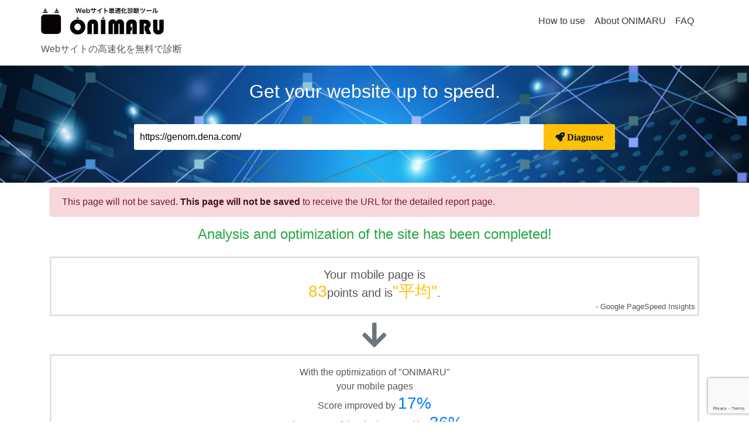

--- FILE ---
content_type: text/html; charset=UTF-8
request_url: https://www.o20.jp/result/b4fad63e44ba9d9e57e03874b48e3c422729df19/
body_size: 27091
content:
<!DOCTYPE html>
<html lang="ja">
<head>
<!-- Global site tag (gtag.js) - Google Analytics -->
<script async src="https://www.googletagmanager.com/gtag/js?id=G-3KSLBDGD9B"></script>
<script>
  window.dataLayer = window.dataLayer || [];
  function gtag(){dataLayer.push(arguments);}
  gtag('js', new Date());

  gtag('config', 'G-3KSLBDGD9B');
</script>
	<meta charset="UTF-8">
	<meta name="viewport" content="width=device-width, initial-scale=1" />
	<link rel="profile" href="https://gmpg.org/xfn/11" />
	<link rel="stylesheet" href="https://www.o20.jp/wp-content/themes/onimaru/dist/css/bootstrap.min.css">
	<script src="https://kit.fontawesome.com/d3f59fdeb8.js" crossorigin="anonymous"></script>
	<link rel="stylesheet" href="https://www.o20.jp/wp-content/themes/onimaru/style.css?1696986986">
	<link rel="stylesheet" href="https://www.o20.jp/wp-content/themes/onimaru/css/circle.css">
	<title>Diagnostic Result | Web高速化診断ツール「ONIMARU」</title>
<meta name='robots' content='max-image-preview:large' />
<link rel='dns-prefetch' href='//code.jquery.com' />
<link rel='dns-prefetch' href='//kit.fontawesome.com' />
<link rel='dns-prefetch' href='//cdnjs.cloudflare.com' />
<link rel='dns-prefetch' href='//www.google.com' />
<link rel='dns-prefetch' href='//cdn.jsdelivr.net' />
<link rel='dns-prefetch' href='//unpkg.com' />
<style id='classic-theme-styles-inline-css' type='text/css'>
/*! This file is auto-generated */
.wp-block-button__link{color:#fff;background-color:#32373c;border-radius:9999px;box-shadow:none;text-decoration:none;padding:calc(.667em + 2px) calc(1.333em + 2px);font-size:1.125em}.wp-block-file__button{background:#32373c;color:#fff;text-decoration:none}
</style>
<style id='global-styles-inline-css' type='text/css'>
body{--wp--preset--color--black: #000000;--wp--preset--color--cyan-bluish-gray: #abb8c3;--wp--preset--color--white: #ffffff;--wp--preset--color--pale-pink: #f78da7;--wp--preset--color--vivid-red: #cf2e2e;--wp--preset--color--luminous-vivid-orange: #ff6900;--wp--preset--color--luminous-vivid-amber: #fcb900;--wp--preset--color--light-green-cyan: #7bdcb5;--wp--preset--color--vivid-green-cyan: #00d084;--wp--preset--color--pale-cyan-blue: #8ed1fc;--wp--preset--color--vivid-cyan-blue: #0693e3;--wp--preset--color--vivid-purple: #9b51e0;--wp--preset--gradient--vivid-cyan-blue-to-vivid-purple: linear-gradient(135deg,rgba(6,147,227,1) 0%,rgb(155,81,224) 100%);--wp--preset--gradient--light-green-cyan-to-vivid-green-cyan: linear-gradient(135deg,rgb(122,220,180) 0%,rgb(0,208,130) 100%);--wp--preset--gradient--luminous-vivid-amber-to-luminous-vivid-orange: linear-gradient(135deg,rgba(252,185,0,1) 0%,rgba(255,105,0,1) 100%);--wp--preset--gradient--luminous-vivid-orange-to-vivid-red: linear-gradient(135deg,rgba(255,105,0,1) 0%,rgb(207,46,46) 100%);--wp--preset--gradient--very-light-gray-to-cyan-bluish-gray: linear-gradient(135deg,rgb(238,238,238) 0%,rgb(169,184,195) 100%);--wp--preset--gradient--cool-to-warm-spectrum: linear-gradient(135deg,rgb(74,234,220) 0%,rgb(151,120,209) 20%,rgb(207,42,186) 40%,rgb(238,44,130) 60%,rgb(251,105,98) 80%,rgb(254,248,76) 100%);--wp--preset--gradient--blush-light-purple: linear-gradient(135deg,rgb(255,206,236) 0%,rgb(152,150,240) 100%);--wp--preset--gradient--blush-bordeaux: linear-gradient(135deg,rgb(254,205,165) 0%,rgb(254,45,45) 50%,rgb(107,0,62) 100%);--wp--preset--gradient--luminous-dusk: linear-gradient(135deg,rgb(255,203,112) 0%,rgb(199,81,192) 50%,rgb(65,88,208) 100%);--wp--preset--gradient--pale-ocean: linear-gradient(135deg,rgb(255,245,203) 0%,rgb(182,227,212) 50%,rgb(51,167,181) 100%);--wp--preset--gradient--electric-grass: linear-gradient(135deg,rgb(202,248,128) 0%,rgb(113,206,126) 100%);--wp--preset--gradient--midnight: linear-gradient(135deg,rgb(2,3,129) 0%,rgb(40,116,252) 100%);--wp--preset--font-size--small: 13px;--wp--preset--font-size--medium: 20px;--wp--preset--font-size--large: 36px;--wp--preset--font-size--x-large: 42px;--wp--preset--spacing--20: 0.44rem;--wp--preset--spacing--30: 0.67rem;--wp--preset--spacing--40: 1rem;--wp--preset--spacing--50: 1.5rem;--wp--preset--spacing--60: 2.25rem;--wp--preset--spacing--70: 3.38rem;--wp--preset--spacing--80: 5.06rem;--wp--preset--shadow--natural: 6px 6px 9px rgba(0, 0, 0, 0.2);--wp--preset--shadow--deep: 12px 12px 50px rgba(0, 0, 0, 0.4);--wp--preset--shadow--sharp: 6px 6px 0px rgba(0, 0, 0, 0.2);--wp--preset--shadow--outlined: 6px 6px 0px -3px rgba(255, 255, 255, 1), 6px 6px rgba(0, 0, 0, 1);--wp--preset--shadow--crisp: 6px 6px 0px rgba(0, 0, 0, 1);}:where(.is-layout-flex){gap: 0.5em;}:where(.is-layout-grid){gap: 0.5em;}body .is-layout-flow > .alignleft{float: left;margin-inline-start: 0;margin-inline-end: 2em;}body .is-layout-flow > .alignright{float: right;margin-inline-start: 2em;margin-inline-end: 0;}body .is-layout-flow > .aligncenter{margin-left: auto !important;margin-right: auto !important;}body .is-layout-constrained > .alignleft{float: left;margin-inline-start: 0;margin-inline-end: 2em;}body .is-layout-constrained > .alignright{float: right;margin-inline-start: 2em;margin-inline-end: 0;}body .is-layout-constrained > .aligncenter{margin-left: auto !important;margin-right: auto !important;}body .is-layout-constrained > :where(:not(.alignleft):not(.alignright):not(.alignfull)){max-width: var(--wp--style--global--content-size);margin-left: auto !important;margin-right: auto !important;}body .is-layout-constrained > .alignwide{max-width: var(--wp--style--global--wide-size);}body .is-layout-flex{display: flex;}body .is-layout-flex{flex-wrap: wrap;align-items: center;}body .is-layout-flex > *{margin: 0;}body .is-layout-grid{display: grid;}body .is-layout-grid > *{margin: 0;}:where(.wp-block-columns.is-layout-flex){gap: 2em;}:where(.wp-block-columns.is-layout-grid){gap: 2em;}:where(.wp-block-post-template.is-layout-flex){gap: 1.25em;}:where(.wp-block-post-template.is-layout-grid){gap: 1.25em;}.has-black-color{color: var(--wp--preset--color--black) !important;}.has-cyan-bluish-gray-color{color: var(--wp--preset--color--cyan-bluish-gray) !important;}.has-white-color{color: var(--wp--preset--color--white) !important;}.has-pale-pink-color{color: var(--wp--preset--color--pale-pink) !important;}.has-vivid-red-color{color: var(--wp--preset--color--vivid-red) !important;}.has-luminous-vivid-orange-color{color: var(--wp--preset--color--luminous-vivid-orange) !important;}.has-luminous-vivid-amber-color{color: var(--wp--preset--color--luminous-vivid-amber) !important;}.has-light-green-cyan-color{color: var(--wp--preset--color--light-green-cyan) !important;}.has-vivid-green-cyan-color{color: var(--wp--preset--color--vivid-green-cyan) !important;}.has-pale-cyan-blue-color{color: var(--wp--preset--color--pale-cyan-blue) !important;}.has-vivid-cyan-blue-color{color: var(--wp--preset--color--vivid-cyan-blue) !important;}.has-vivid-purple-color{color: var(--wp--preset--color--vivid-purple) !important;}.has-black-background-color{background-color: var(--wp--preset--color--black) !important;}.has-cyan-bluish-gray-background-color{background-color: var(--wp--preset--color--cyan-bluish-gray) !important;}.has-white-background-color{background-color: var(--wp--preset--color--white) !important;}.has-pale-pink-background-color{background-color: var(--wp--preset--color--pale-pink) !important;}.has-vivid-red-background-color{background-color: var(--wp--preset--color--vivid-red) !important;}.has-luminous-vivid-orange-background-color{background-color: var(--wp--preset--color--luminous-vivid-orange) !important;}.has-luminous-vivid-amber-background-color{background-color: var(--wp--preset--color--luminous-vivid-amber) !important;}.has-light-green-cyan-background-color{background-color: var(--wp--preset--color--light-green-cyan) !important;}.has-vivid-green-cyan-background-color{background-color: var(--wp--preset--color--vivid-green-cyan) !important;}.has-pale-cyan-blue-background-color{background-color: var(--wp--preset--color--pale-cyan-blue) !important;}.has-vivid-cyan-blue-background-color{background-color: var(--wp--preset--color--vivid-cyan-blue) !important;}.has-vivid-purple-background-color{background-color: var(--wp--preset--color--vivid-purple) !important;}.has-black-border-color{border-color: var(--wp--preset--color--black) !important;}.has-cyan-bluish-gray-border-color{border-color: var(--wp--preset--color--cyan-bluish-gray) !important;}.has-white-border-color{border-color: var(--wp--preset--color--white) !important;}.has-pale-pink-border-color{border-color: var(--wp--preset--color--pale-pink) !important;}.has-vivid-red-border-color{border-color: var(--wp--preset--color--vivid-red) !important;}.has-luminous-vivid-orange-border-color{border-color: var(--wp--preset--color--luminous-vivid-orange) !important;}.has-luminous-vivid-amber-border-color{border-color: var(--wp--preset--color--luminous-vivid-amber) !important;}.has-light-green-cyan-border-color{border-color: var(--wp--preset--color--light-green-cyan) !important;}.has-vivid-green-cyan-border-color{border-color: var(--wp--preset--color--vivid-green-cyan) !important;}.has-pale-cyan-blue-border-color{border-color: var(--wp--preset--color--pale-cyan-blue) !important;}.has-vivid-cyan-blue-border-color{border-color: var(--wp--preset--color--vivid-cyan-blue) !important;}.has-vivid-purple-border-color{border-color: var(--wp--preset--color--vivid-purple) !important;}.has-vivid-cyan-blue-to-vivid-purple-gradient-background{background: var(--wp--preset--gradient--vivid-cyan-blue-to-vivid-purple) !important;}.has-light-green-cyan-to-vivid-green-cyan-gradient-background{background: var(--wp--preset--gradient--light-green-cyan-to-vivid-green-cyan) !important;}.has-luminous-vivid-amber-to-luminous-vivid-orange-gradient-background{background: var(--wp--preset--gradient--luminous-vivid-amber-to-luminous-vivid-orange) !important;}.has-luminous-vivid-orange-to-vivid-red-gradient-background{background: var(--wp--preset--gradient--luminous-vivid-orange-to-vivid-red) !important;}.has-very-light-gray-to-cyan-bluish-gray-gradient-background{background: var(--wp--preset--gradient--very-light-gray-to-cyan-bluish-gray) !important;}.has-cool-to-warm-spectrum-gradient-background{background: var(--wp--preset--gradient--cool-to-warm-spectrum) !important;}.has-blush-light-purple-gradient-background{background: var(--wp--preset--gradient--blush-light-purple) !important;}.has-blush-bordeaux-gradient-background{background: var(--wp--preset--gradient--blush-bordeaux) !important;}.has-luminous-dusk-gradient-background{background: var(--wp--preset--gradient--luminous-dusk) !important;}.has-pale-ocean-gradient-background{background: var(--wp--preset--gradient--pale-ocean) !important;}.has-electric-grass-gradient-background{background: var(--wp--preset--gradient--electric-grass) !important;}.has-midnight-gradient-background{background: var(--wp--preset--gradient--midnight) !important;}.has-small-font-size{font-size: var(--wp--preset--font-size--small) !important;}.has-medium-font-size{font-size: var(--wp--preset--font-size--medium) !important;}.has-large-font-size{font-size: var(--wp--preset--font-size--large) !important;}.has-x-large-font-size{font-size: var(--wp--preset--font-size--x-large) !important;}
.wp-block-navigation a:where(:not(.wp-element-button)){color: inherit;}
:where(.wp-block-post-template.is-layout-flex){gap: 1.25em;}:where(.wp-block-post-template.is-layout-grid){gap: 1.25em;}
:where(.wp-block-columns.is-layout-flex){gap: 2em;}:where(.wp-block-columns.is-layout-grid){gap: 2em;}
.wp-block-pullquote{font-size: 1.5em;line-height: 1.6;}
</style>
<link rel='stylesheet' id='bootstrap-css' href='https://www.o20.jp/wp-content/themes/onimaru/dist/css/bootstrap.min.css' type='text/css' media='all' />
<link rel='stylesheet' id='charts-css' href='https://unpkg.com/charts.css/dist/charts.min.css' type='text/css' media='all' />
<script type='text/javascript' src='https://www.o20.jp/wp-content/plugins/wpo365-login/apps/dist/pintra-redirect.js?ver=31.1' id='pintraredirectjs-js' async></script>

<meta name='robots' content='noindex,follow' />
<link rel="icon" href="https://www.o20.jp/wp-content/uploads/2025/09/cropped-favicon-32x32.png" sizes="32x32" />
<link rel="icon" href="https://www.o20.jp/wp-content/uploads/2025/09/cropped-favicon-192x192.png" sizes="192x192" />
<link rel="apple-touch-icon" href="https://www.o20.jp/wp-content/uploads/2025/09/cropped-favicon-180x180.png" />
<meta name="msapplication-TileImage" content="https://www.o20.jp/wp-content/uploads/2025/09/cropped-favicon-270x270.png" />
</head>
<body class="result-template-default single single-result postid-2358">
<header>
	<div class="wrapper">
		<nav class="navbar navbar-expand-lg navbar-light">
			<a class="navbar-brand" href="/">
				<img src="/images/onimal-logo.png" alt="onimaru" width="210">
			</a>
			<button class="navbar-toggler" type="button" data-toggle="collapse" data-target="#navbarNavAltMarkup"
				aria-controls="navbarNavAltMarkup" aria-expanded="false" aria-label="Toggle navigation">
				<span class="navbar-toggler-icon"></span>
			</button>
			<div class="collapse navbar-collapse justify-content-end p-3" id="navbarNavAltMarkup">
				<ul class="navbar-nav">
					<li class="nav-item">
						<a class="nav-link" href="/#how-to-use" rel="noopener" target="_blank">
							How to use						</a>
					</li>
					<li class="nav-item">
						<a class="nav-link" href="/how-onimaru-works/" rel="noopener" target="_blank">
							About ONIMARU						</a>
					</li>
					<li class="nav-item">
						<a class="nav-link" href="/faq/" rel="noopener" target="_blank">
							FAQ						</a>
					</li>
				</ul>
			</div>
		</nav>
					<p>
				Webサイトの高速化を無料で診断			</p>
			</div>
</header><section id="primary" class="content-area">
			<div class="search-header">
	<div class="wrapper">
		<p class="search-title">
			Get your website up to speed.		</p>
		<div class="search-area">
			<form id="init-form" action="/loading/" method="post" target="_blank">
				<div class="search-box form-group">
					<label>
																				<input type="text" name="url"
								value="https://genom.dena.com/" class="search-form"
								placeholder="Enter the URL of a web page"
								data-rule-required="true" data-rule-url="true"
								data-msg-required="Enter the URL of a web page"
								data-msg-url="Please enter the correct URL." target="_blank">
											</label>
					<input type="submit" value="&#xf135; Diagnose" class="search-btn" >
				</div>
				<input type="hidden" id="onnimaru-api-nonce" name="onnimaru-api-nonce" value="97f66cde44" /><input type="hidden" name="_wp_http_referer" value="/result/b4fad63e44ba9d9e57e03874b48e3c422729df19/" />			</form>
		</div><!--search-area-->
	</div>
</div><!--search-header-->
	<main id="main" class="container">
		<div id="wrapper">
			<div class="alert alert-danger mt-2" role="alert">
				This page will not be saved. <a href="#report-form" class="alert-link">This page will not be saved </a>to receive the URL for the detailed report page.			</div>

			<div class="text-center">
				<p class="h4 text-success">Analysis and optimization of the site has been completed!</p>
			</div>

						<!-- Summary -->
<section id="summary">
	<div class="border border-3 mt-4 p-1 mb-2 pt-3">
		<p class="text-center mb-0 h5">
			Your mobile page is<br><span class="fa-square text-warning h3">83</span>points and is<span class="fa-square text-warning h3">"平均"</span>.		</p>
		<p class="small text-right m-0">
			- Google PageSpeed Insights		</p>
	</div>

	<div class="text-center text-secondary"><i class="fas fa-arrow-down fa-3x"></i></div>
	<div class="border border-3 mt-2 p-1 mb-2 pt-3">
		<p class="text-center mb-0">
			With the optimization of "ONIMARU"<br>your mobile pages<br>Score improved by <span class="h3 text-primary">17&#37;</span><br>First Contentful Paint improved by <span class="h3 text-primary">36&#37;</span><br>and the amount of data transferred reduced by <span class="h3 text-primary">55&#37;</span>.		</p>
		<p class="small text-right m-0">
			- Google PageSpeed Insights		</p>
	</div>
</section><!-- / Summary -->

			<!-- Chat -->
			<div id="result-chat" class="direct-chat">
	<div class="direct-chat-body">
		<pre class="typing"></pre>
	</div>
</div>

			<!-- Score -->
			<div class="container">
				<div class="row before-after">
					<div class="col-md-6 p-1">
						<div class="border p-1">
							<div class="mt-n3"><span class="badge badge-danger">Before</span></div>
							<h3 class="text-center mb-3">Original site</h3>
							<div class="text-center">
								<div
									class="c100 center p83 warning small">
									<span>
										83									</span>
									<div class="slice">
										<div class="bar"></div>
										<div class="fill"></div>
									</div>
								</div>
								<img src="[data-uri]"
									class="img-fluid pt-3 pb-3">
							</div>
						</div>
					</div>
					<div class="col-md-6 p-1">
						<div class="border p-1">
							<div class="mt-n3"><span class="badge badge-primary">After</span></div>
							<h3 class="text-center mb-3">Optimized Site</h3>
							<div class="text-center">
								<div
									class="c100 center p97 success small">
									<span>
										97									</span>
									<div class="slice">
										<div class="bar"></div>
										<div class="fill"></div>
									</div>
								</div>
								<img src="[data-uri]" class="img-fluid pt-3 pb-3">
							</div>
						</div>
					</div>
				</div>
				<p class="small text-right">*Items that depend on the domain may not be displayed correctly.</p>
			</div><!-- /container -->

			<div id="report-form" class="mt-5 mb-5 bg-light border border-3 report-form  col-lg-8  offset-lg-2">
	<div class="p-3">
		<h3 class="text-center">
			Get reports to help you improve speed and revenue		</h3>
		<p>
			Improving the speed and user experience of your mobile site requires a variety of measures.<br>
Strategy AI David and ChatGPT's Rin will analyze and compare your site and the optimized site created by ONIMARU, along with the basics of improving display speed and user experience.
We can help you improve your site's speed and your bottom line.		</p>
		<p><img class="img-fluid" src="/wp-content/uploads/2021/11/report.png"></p>
		<form id="send-report-form" method="post">
			<input type="hidden" name="result-id" value="b4fad63e44ba9d9e57e03874b48e3c422729df19">
			<input type="hidden" id="onimaru_nonce" name="onimaru_nonce" value="c2a8343be6" /><input type="hidden" name="_wp_http_referer" value="/result/b4fad63e44ba9d9e57e03874b48e3c422729df19/" />			<div class="">
				<div class="form-group">
					<label for="username">Name<span class="badge badge-danger">Required</span></label>
					<input type="text" class="form-control" id="username" name="username" placeholder="Name"
						data-rule-validtext="true" data-rule-required="true" data-msg-required="Please enter your name.">
				</div>
				<div class="form-group">
					<label for="companyname">Company<span class="badge badge-danger">Required</span></label>
					<input type="text" class="form-control" id="companyname" name="companyname" placeholder="Company"
						data-rule-validtext="true" data-rule-required="true" data-msg-required="Please enter your company.">
				</div>
				<div class="form-group">
					<label for="useremail">Email<span class="badge badge-danger">Required</span></label>
					<input type="email" class="form-control" id="useremail" name="useremail"
						placeholder="name@example.com" data-rule-required="true" data-rule-email="true"
						data-msg-required="Please enter your email." data-msg-email="Enter a valid email address.">
				</div>
			</div>
			<p class="small">*Your information will be handled in accordance with our <a href="https://www.prime-strategy.co.jp/privacy/">Privacy Policy.</a><br>
				*Please check <a href="terms-of-service/">the Terms of Use</a>in advance (you may receive information about recruitment and events from Prime Strategy).<br>
				*This site uses the SSL. Information entered into the dedicated form is transmitted securely via SSL.</p>
			<div class="form-group row">
				<div class="col-sm-10">
					<div class="form-check">
						<input class="form-check-input" type="checkbox" id="agree" name="agree"
							data-rule-required="true" data-msg-required="プライバシーポリシー、利用規約同意にチェックしてください。">
						<label class="form-check-label" for="agree">
							I agree to the Privacy Policy and Terms of Use						</label>
					</div>
				</div>
			</div>
			<div class="text-center">
									<input type="hidden" class="hiddenRecaptcha" data-rule-required="true" name="hiddenRecaptcha"
						id="hiddenRecaptcha">
								<button type="submit" class="btn btn-primary col-6">Create detailed report</button>
			</div>
		</form>
	</div>
</div>			
	</main><!-- .container -->
</section><!-- .content-area -->
	<div id="page-top"><a href="#"></a></div>
	<footer class="footer">
		  <div class="wrapper footer-content">
			<ul class="footer-nav">
				<li><a href="https://www.prime-strategy.co.jp/about/company/" target="_blank">Company</a></li>
				<li><a href="https://www.prime-strategy.co.jp/contact-us/" target="_blank">Contact us</a></li>
				<li><a href="/terms-of-service/">Terms of service</a></li>
				</ul>
			<div class="copy">
				&copy;2026&nbsp;Web diagnostic tool&nbsp;ONIMARU&nbsp;by&nbsp;<a href="https://www.prime-strategy.co.jp/" target="_blank">Prime Strategy</a>&nbsp;Co.,Ltd.			</div>
		</div>   
	</footer>
	<script type='text/javascript' src='https://code.jquery.com/jquery-3.6.4.min.js' id='jquery-js'></script>
<script type='text/javascript' src='https://www.o20.jp/wp-content/themes/onimaru/dist/js/bootstrap.bundle.min.js?ver=6.3.1' id='bootstrap-js'></script>
<script type='text/javascript' src='https://kit.fontawesome.com/d3f59fdeb8.js' id='fontawesome-js'></script>
<script type='text/javascript' src='https://cdnjs.cloudflare.com/ajax/libs/jquery-validate/1.19.2/jquery.validate.min.js?ver=6.3.1' id='jquery-validate-js'></script>
<script type='text/javascript' src='https://www.o20.jp/wp-content/themes/onimaru/js/common.js?ver=6.3.1' id='onimmaru-common-js'></script>
<script type='text/javascript' id='google-recaptcha-js-extra'>
/* <![CDATA[ */
var onimaruRecaptcha = {"site_key":"6LcHqoIaAAAAAJFJgSMHUU9IsbWv-XH838TQDZjf"};
/* ]]> */
</script>
<script type='text/javascript' src='https://www.google.com/recaptcha/api.js?render=6LcHqoIaAAAAAJFJgSMHUU9IsbWv-XH838TQDZjf&#038;ver=6.3.1' id='google-recaptcha-js'></script>
<script type='text/javascript' src='https://www.o20.jp/wp-content/themes/onimaru/js/recaptcha.js?ver=6.3.1' id='onimaru-recaptcha-js'></script>
<script type='text/javascript' src='https://cdn.jsdelivr.net/gh/mntn-dev/t.js/t.min.js?ver=6.3.1' id='typing-js'></script>
<script type='text/javascript' src='https://www.o20.jp/wp-content/themes/onimaru/js/chat.js?ver=6.3.1' id='chat-js'></script>
<script type='text/javascript' id='result-js-extra'>
/* <![CDATA[ */
var onimaruData = {"post_id":"2358","page":"result"};
/* ]]> */
</script>
<script type='text/javascript' src='https://www.o20.jp/wp-content/themes/onimaru/js/result.js?ver=6.3.1' id='result-js'></script>
<script type="text/javascript">
jQuery(function() {
    var pagetop = $('#page-top');   
    pagetop.hide();
    $(window).scroll(function () {
        if ($(this).scrollTop() > 100) {  //100pxスクロールしたら表示
            pagetop.fadeIn();
        } else {
            pagetop.fadeOut();
        }
    });
    pagetop.click(function () {
        $('body,html').animate({
            scrollTop: 0
        }, 500); //0.5秒かけてトップへ移動
        return false;
    });
});
</script>
</body>
</html>


--- FILE ---
content_type: text/html; charset=utf-8
request_url: https://www.google.com/recaptcha/api2/anchor?ar=1&k=6LcHqoIaAAAAAJFJgSMHUU9IsbWv-XH838TQDZjf&co=aHR0cHM6Ly93d3cubzIwLmpwOjQ0Mw..&hl=en&v=9TiwnJFHeuIw_s0wSd3fiKfN&size=invisible&anchor-ms=20000&execute-ms=30000&cb=9eubydgoac5h
body_size: 48211
content:
<!DOCTYPE HTML><html dir="ltr" lang="en"><head><meta http-equiv="Content-Type" content="text/html; charset=UTF-8">
<meta http-equiv="X-UA-Compatible" content="IE=edge">
<title>reCAPTCHA</title>
<style type="text/css">
/* cyrillic-ext */
@font-face {
  font-family: 'Roboto';
  font-style: normal;
  font-weight: 400;
  font-stretch: 100%;
  src: url(//fonts.gstatic.com/s/roboto/v48/KFO7CnqEu92Fr1ME7kSn66aGLdTylUAMa3GUBHMdazTgWw.woff2) format('woff2');
  unicode-range: U+0460-052F, U+1C80-1C8A, U+20B4, U+2DE0-2DFF, U+A640-A69F, U+FE2E-FE2F;
}
/* cyrillic */
@font-face {
  font-family: 'Roboto';
  font-style: normal;
  font-weight: 400;
  font-stretch: 100%;
  src: url(//fonts.gstatic.com/s/roboto/v48/KFO7CnqEu92Fr1ME7kSn66aGLdTylUAMa3iUBHMdazTgWw.woff2) format('woff2');
  unicode-range: U+0301, U+0400-045F, U+0490-0491, U+04B0-04B1, U+2116;
}
/* greek-ext */
@font-face {
  font-family: 'Roboto';
  font-style: normal;
  font-weight: 400;
  font-stretch: 100%;
  src: url(//fonts.gstatic.com/s/roboto/v48/KFO7CnqEu92Fr1ME7kSn66aGLdTylUAMa3CUBHMdazTgWw.woff2) format('woff2');
  unicode-range: U+1F00-1FFF;
}
/* greek */
@font-face {
  font-family: 'Roboto';
  font-style: normal;
  font-weight: 400;
  font-stretch: 100%;
  src: url(//fonts.gstatic.com/s/roboto/v48/KFO7CnqEu92Fr1ME7kSn66aGLdTylUAMa3-UBHMdazTgWw.woff2) format('woff2');
  unicode-range: U+0370-0377, U+037A-037F, U+0384-038A, U+038C, U+038E-03A1, U+03A3-03FF;
}
/* math */
@font-face {
  font-family: 'Roboto';
  font-style: normal;
  font-weight: 400;
  font-stretch: 100%;
  src: url(//fonts.gstatic.com/s/roboto/v48/KFO7CnqEu92Fr1ME7kSn66aGLdTylUAMawCUBHMdazTgWw.woff2) format('woff2');
  unicode-range: U+0302-0303, U+0305, U+0307-0308, U+0310, U+0312, U+0315, U+031A, U+0326-0327, U+032C, U+032F-0330, U+0332-0333, U+0338, U+033A, U+0346, U+034D, U+0391-03A1, U+03A3-03A9, U+03B1-03C9, U+03D1, U+03D5-03D6, U+03F0-03F1, U+03F4-03F5, U+2016-2017, U+2034-2038, U+203C, U+2040, U+2043, U+2047, U+2050, U+2057, U+205F, U+2070-2071, U+2074-208E, U+2090-209C, U+20D0-20DC, U+20E1, U+20E5-20EF, U+2100-2112, U+2114-2115, U+2117-2121, U+2123-214F, U+2190, U+2192, U+2194-21AE, U+21B0-21E5, U+21F1-21F2, U+21F4-2211, U+2213-2214, U+2216-22FF, U+2308-230B, U+2310, U+2319, U+231C-2321, U+2336-237A, U+237C, U+2395, U+239B-23B7, U+23D0, U+23DC-23E1, U+2474-2475, U+25AF, U+25B3, U+25B7, U+25BD, U+25C1, U+25CA, U+25CC, U+25FB, U+266D-266F, U+27C0-27FF, U+2900-2AFF, U+2B0E-2B11, U+2B30-2B4C, U+2BFE, U+3030, U+FF5B, U+FF5D, U+1D400-1D7FF, U+1EE00-1EEFF;
}
/* symbols */
@font-face {
  font-family: 'Roboto';
  font-style: normal;
  font-weight: 400;
  font-stretch: 100%;
  src: url(//fonts.gstatic.com/s/roboto/v48/KFO7CnqEu92Fr1ME7kSn66aGLdTylUAMaxKUBHMdazTgWw.woff2) format('woff2');
  unicode-range: U+0001-000C, U+000E-001F, U+007F-009F, U+20DD-20E0, U+20E2-20E4, U+2150-218F, U+2190, U+2192, U+2194-2199, U+21AF, U+21E6-21F0, U+21F3, U+2218-2219, U+2299, U+22C4-22C6, U+2300-243F, U+2440-244A, U+2460-24FF, U+25A0-27BF, U+2800-28FF, U+2921-2922, U+2981, U+29BF, U+29EB, U+2B00-2BFF, U+4DC0-4DFF, U+FFF9-FFFB, U+10140-1018E, U+10190-1019C, U+101A0, U+101D0-101FD, U+102E0-102FB, U+10E60-10E7E, U+1D2C0-1D2D3, U+1D2E0-1D37F, U+1F000-1F0FF, U+1F100-1F1AD, U+1F1E6-1F1FF, U+1F30D-1F30F, U+1F315, U+1F31C, U+1F31E, U+1F320-1F32C, U+1F336, U+1F378, U+1F37D, U+1F382, U+1F393-1F39F, U+1F3A7-1F3A8, U+1F3AC-1F3AF, U+1F3C2, U+1F3C4-1F3C6, U+1F3CA-1F3CE, U+1F3D4-1F3E0, U+1F3ED, U+1F3F1-1F3F3, U+1F3F5-1F3F7, U+1F408, U+1F415, U+1F41F, U+1F426, U+1F43F, U+1F441-1F442, U+1F444, U+1F446-1F449, U+1F44C-1F44E, U+1F453, U+1F46A, U+1F47D, U+1F4A3, U+1F4B0, U+1F4B3, U+1F4B9, U+1F4BB, U+1F4BF, U+1F4C8-1F4CB, U+1F4D6, U+1F4DA, U+1F4DF, U+1F4E3-1F4E6, U+1F4EA-1F4ED, U+1F4F7, U+1F4F9-1F4FB, U+1F4FD-1F4FE, U+1F503, U+1F507-1F50B, U+1F50D, U+1F512-1F513, U+1F53E-1F54A, U+1F54F-1F5FA, U+1F610, U+1F650-1F67F, U+1F687, U+1F68D, U+1F691, U+1F694, U+1F698, U+1F6AD, U+1F6B2, U+1F6B9-1F6BA, U+1F6BC, U+1F6C6-1F6CF, U+1F6D3-1F6D7, U+1F6E0-1F6EA, U+1F6F0-1F6F3, U+1F6F7-1F6FC, U+1F700-1F7FF, U+1F800-1F80B, U+1F810-1F847, U+1F850-1F859, U+1F860-1F887, U+1F890-1F8AD, U+1F8B0-1F8BB, U+1F8C0-1F8C1, U+1F900-1F90B, U+1F93B, U+1F946, U+1F984, U+1F996, U+1F9E9, U+1FA00-1FA6F, U+1FA70-1FA7C, U+1FA80-1FA89, U+1FA8F-1FAC6, U+1FACE-1FADC, U+1FADF-1FAE9, U+1FAF0-1FAF8, U+1FB00-1FBFF;
}
/* vietnamese */
@font-face {
  font-family: 'Roboto';
  font-style: normal;
  font-weight: 400;
  font-stretch: 100%;
  src: url(//fonts.gstatic.com/s/roboto/v48/KFO7CnqEu92Fr1ME7kSn66aGLdTylUAMa3OUBHMdazTgWw.woff2) format('woff2');
  unicode-range: U+0102-0103, U+0110-0111, U+0128-0129, U+0168-0169, U+01A0-01A1, U+01AF-01B0, U+0300-0301, U+0303-0304, U+0308-0309, U+0323, U+0329, U+1EA0-1EF9, U+20AB;
}
/* latin-ext */
@font-face {
  font-family: 'Roboto';
  font-style: normal;
  font-weight: 400;
  font-stretch: 100%;
  src: url(//fonts.gstatic.com/s/roboto/v48/KFO7CnqEu92Fr1ME7kSn66aGLdTylUAMa3KUBHMdazTgWw.woff2) format('woff2');
  unicode-range: U+0100-02BA, U+02BD-02C5, U+02C7-02CC, U+02CE-02D7, U+02DD-02FF, U+0304, U+0308, U+0329, U+1D00-1DBF, U+1E00-1E9F, U+1EF2-1EFF, U+2020, U+20A0-20AB, U+20AD-20C0, U+2113, U+2C60-2C7F, U+A720-A7FF;
}
/* latin */
@font-face {
  font-family: 'Roboto';
  font-style: normal;
  font-weight: 400;
  font-stretch: 100%;
  src: url(//fonts.gstatic.com/s/roboto/v48/KFO7CnqEu92Fr1ME7kSn66aGLdTylUAMa3yUBHMdazQ.woff2) format('woff2');
  unicode-range: U+0000-00FF, U+0131, U+0152-0153, U+02BB-02BC, U+02C6, U+02DA, U+02DC, U+0304, U+0308, U+0329, U+2000-206F, U+20AC, U+2122, U+2191, U+2193, U+2212, U+2215, U+FEFF, U+FFFD;
}
/* cyrillic-ext */
@font-face {
  font-family: 'Roboto';
  font-style: normal;
  font-weight: 500;
  font-stretch: 100%;
  src: url(//fonts.gstatic.com/s/roboto/v48/KFO7CnqEu92Fr1ME7kSn66aGLdTylUAMa3GUBHMdazTgWw.woff2) format('woff2');
  unicode-range: U+0460-052F, U+1C80-1C8A, U+20B4, U+2DE0-2DFF, U+A640-A69F, U+FE2E-FE2F;
}
/* cyrillic */
@font-face {
  font-family: 'Roboto';
  font-style: normal;
  font-weight: 500;
  font-stretch: 100%;
  src: url(//fonts.gstatic.com/s/roboto/v48/KFO7CnqEu92Fr1ME7kSn66aGLdTylUAMa3iUBHMdazTgWw.woff2) format('woff2');
  unicode-range: U+0301, U+0400-045F, U+0490-0491, U+04B0-04B1, U+2116;
}
/* greek-ext */
@font-face {
  font-family: 'Roboto';
  font-style: normal;
  font-weight: 500;
  font-stretch: 100%;
  src: url(//fonts.gstatic.com/s/roboto/v48/KFO7CnqEu92Fr1ME7kSn66aGLdTylUAMa3CUBHMdazTgWw.woff2) format('woff2');
  unicode-range: U+1F00-1FFF;
}
/* greek */
@font-face {
  font-family: 'Roboto';
  font-style: normal;
  font-weight: 500;
  font-stretch: 100%;
  src: url(//fonts.gstatic.com/s/roboto/v48/KFO7CnqEu92Fr1ME7kSn66aGLdTylUAMa3-UBHMdazTgWw.woff2) format('woff2');
  unicode-range: U+0370-0377, U+037A-037F, U+0384-038A, U+038C, U+038E-03A1, U+03A3-03FF;
}
/* math */
@font-face {
  font-family: 'Roboto';
  font-style: normal;
  font-weight: 500;
  font-stretch: 100%;
  src: url(//fonts.gstatic.com/s/roboto/v48/KFO7CnqEu92Fr1ME7kSn66aGLdTylUAMawCUBHMdazTgWw.woff2) format('woff2');
  unicode-range: U+0302-0303, U+0305, U+0307-0308, U+0310, U+0312, U+0315, U+031A, U+0326-0327, U+032C, U+032F-0330, U+0332-0333, U+0338, U+033A, U+0346, U+034D, U+0391-03A1, U+03A3-03A9, U+03B1-03C9, U+03D1, U+03D5-03D6, U+03F0-03F1, U+03F4-03F5, U+2016-2017, U+2034-2038, U+203C, U+2040, U+2043, U+2047, U+2050, U+2057, U+205F, U+2070-2071, U+2074-208E, U+2090-209C, U+20D0-20DC, U+20E1, U+20E5-20EF, U+2100-2112, U+2114-2115, U+2117-2121, U+2123-214F, U+2190, U+2192, U+2194-21AE, U+21B0-21E5, U+21F1-21F2, U+21F4-2211, U+2213-2214, U+2216-22FF, U+2308-230B, U+2310, U+2319, U+231C-2321, U+2336-237A, U+237C, U+2395, U+239B-23B7, U+23D0, U+23DC-23E1, U+2474-2475, U+25AF, U+25B3, U+25B7, U+25BD, U+25C1, U+25CA, U+25CC, U+25FB, U+266D-266F, U+27C0-27FF, U+2900-2AFF, U+2B0E-2B11, U+2B30-2B4C, U+2BFE, U+3030, U+FF5B, U+FF5D, U+1D400-1D7FF, U+1EE00-1EEFF;
}
/* symbols */
@font-face {
  font-family: 'Roboto';
  font-style: normal;
  font-weight: 500;
  font-stretch: 100%;
  src: url(//fonts.gstatic.com/s/roboto/v48/KFO7CnqEu92Fr1ME7kSn66aGLdTylUAMaxKUBHMdazTgWw.woff2) format('woff2');
  unicode-range: U+0001-000C, U+000E-001F, U+007F-009F, U+20DD-20E0, U+20E2-20E4, U+2150-218F, U+2190, U+2192, U+2194-2199, U+21AF, U+21E6-21F0, U+21F3, U+2218-2219, U+2299, U+22C4-22C6, U+2300-243F, U+2440-244A, U+2460-24FF, U+25A0-27BF, U+2800-28FF, U+2921-2922, U+2981, U+29BF, U+29EB, U+2B00-2BFF, U+4DC0-4DFF, U+FFF9-FFFB, U+10140-1018E, U+10190-1019C, U+101A0, U+101D0-101FD, U+102E0-102FB, U+10E60-10E7E, U+1D2C0-1D2D3, U+1D2E0-1D37F, U+1F000-1F0FF, U+1F100-1F1AD, U+1F1E6-1F1FF, U+1F30D-1F30F, U+1F315, U+1F31C, U+1F31E, U+1F320-1F32C, U+1F336, U+1F378, U+1F37D, U+1F382, U+1F393-1F39F, U+1F3A7-1F3A8, U+1F3AC-1F3AF, U+1F3C2, U+1F3C4-1F3C6, U+1F3CA-1F3CE, U+1F3D4-1F3E0, U+1F3ED, U+1F3F1-1F3F3, U+1F3F5-1F3F7, U+1F408, U+1F415, U+1F41F, U+1F426, U+1F43F, U+1F441-1F442, U+1F444, U+1F446-1F449, U+1F44C-1F44E, U+1F453, U+1F46A, U+1F47D, U+1F4A3, U+1F4B0, U+1F4B3, U+1F4B9, U+1F4BB, U+1F4BF, U+1F4C8-1F4CB, U+1F4D6, U+1F4DA, U+1F4DF, U+1F4E3-1F4E6, U+1F4EA-1F4ED, U+1F4F7, U+1F4F9-1F4FB, U+1F4FD-1F4FE, U+1F503, U+1F507-1F50B, U+1F50D, U+1F512-1F513, U+1F53E-1F54A, U+1F54F-1F5FA, U+1F610, U+1F650-1F67F, U+1F687, U+1F68D, U+1F691, U+1F694, U+1F698, U+1F6AD, U+1F6B2, U+1F6B9-1F6BA, U+1F6BC, U+1F6C6-1F6CF, U+1F6D3-1F6D7, U+1F6E0-1F6EA, U+1F6F0-1F6F3, U+1F6F7-1F6FC, U+1F700-1F7FF, U+1F800-1F80B, U+1F810-1F847, U+1F850-1F859, U+1F860-1F887, U+1F890-1F8AD, U+1F8B0-1F8BB, U+1F8C0-1F8C1, U+1F900-1F90B, U+1F93B, U+1F946, U+1F984, U+1F996, U+1F9E9, U+1FA00-1FA6F, U+1FA70-1FA7C, U+1FA80-1FA89, U+1FA8F-1FAC6, U+1FACE-1FADC, U+1FADF-1FAE9, U+1FAF0-1FAF8, U+1FB00-1FBFF;
}
/* vietnamese */
@font-face {
  font-family: 'Roboto';
  font-style: normal;
  font-weight: 500;
  font-stretch: 100%;
  src: url(//fonts.gstatic.com/s/roboto/v48/KFO7CnqEu92Fr1ME7kSn66aGLdTylUAMa3OUBHMdazTgWw.woff2) format('woff2');
  unicode-range: U+0102-0103, U+0110-0111, U+0128-0129, U+0168-0169, U+01A0-01A1, U+01AF-01B0, U+0300-0301, U+0303-0304, U+0308-0309, U+0323, U+0329, U+1EA0-1EF9, U+20AB;
}
/* latin-ext */
@font-face {
  font-family: 'Roboto';
  font-style: normal;
  font-weight: 500;
  font-stretch: 100%;
  src: url(//fonts.gstatic.com/s/roboto/v48/KFO7CnqEu92Fr1ME7kSn66aGLdTylUAMa3KUBHMdazTgWw.woff2) format('woff2');
  unicode-range: U+0100-02BA, U+02BD-02C5, U+02C7-02CC, U+02CE-02D7, U+02DD-02FF, U+0304, U+0308, U+0329, U+1D00-1DBF, U+1E00-1E9F, U+1EF2-1EFF, U+2020, U+20A0-20AB, U+20AD-20C0, U+2113, U+2C60-2C7F, U+A720-A7FF;
}
/* latin */
@font-face {
  font-family: 'Roboto';
  font-style: normal;
  font-weight: 500;
  font-stretch: 100%;
  src: url(//fonts.gstatic.com/s/roboto/v48/KFO7CnqEu92Fr1ME7kSn66aGLdTylUAMa3yUBHMdazQ.woff2) format('woff2');
  unicode-range: U+0000-00FF, U+0131, U+0152-0153, U+02BB-02BC, U+02C6, U+02DA, U+02DC, U+0304, U+0308, U+0329, U+2000-206F, U+20AC, U+2122, U+2191, U+2193, U+2212, U+2215, U+FEFF, U+FFFD;
}
/* cyrillic-ext */
@font-face {
  font-family: 'Roboto';
  font-style: normal;
  font-weight: 900;
  font-stretch: 100%;
  src: url(//fonts.gstatic.com/s/roboto/v48/KFO7CnqEu92Fr1ME7kSn66aGLdTylUAMa3GUBHMdazTgWw.woff2) format('woff2');
  unicode-range: U+0460-052F, U+1C80-1C8A, U+20B4, U+2DE0-2DFF, U+A640-A69F, U+FE2E-FE2F;
}
/* cyrillic */
@font-face {
  font-family: 'Roboto';
  font-style: normal;
  font-weight: 900;
  font-stretch: 100%;
  src: url(//fonts.gstatic.com/s/roboto/v48/KFO7CnqEu92Fr1ME7kSn66aGLdTylUAMa3iUBHMdazTgWw.woff2) format('woff2');
  unicode-range: U+0301, U+0400-045F, U+0490-0491, U+04B0-04B1, U+2116;
}
/* greek-ext */
@font-face {
  font-family: 'Roboto';
  font-style: normal;
  font-weight: 900;
  font-stretch: 100%;
  src: url(//fonts.gstatic.com/s/roboto/v48/KFO7CnqEu92Fr1ME7kSn66aGLdTylUAMa3CUBHMdazTgWw.woff2) format('woff2');
  unicode-range: U+1F00-1FFF;
}
/* greek */
@font-face {
  font-family: 'Roboto';
  font-style: normal;
  font-weight: 900;
  font-stretch: 100%;
  src: url(//fonts.gstatic.com/s/roboto/v48/KFO7CnqEu92Fr1ME7kSn66aGLdTylUAMa3-UBHMdazTgWw.woff2) format('woff2');
  unicode-range: U+0370-0377, U+037A-037F, U+0384-038A, U+038C, U+038E-03A1, U+03A3-03FF;
}
/* math */
@font-face {
  font-family: 'Roboto';
  font-style: normal;
  font-weight: 900;
  font-stretch: 100%;
  src: url(//fonts.gstatic.com/s/roboto/v48/KFO7CnqEu92Fr1ME7kSn66aGLdTylUAMawCUBHMdazTgWw.woff2) format('woff2');
  unicode-range: U+0302-0303, U+0305, U+0307-0308, U+0310, U+0312, U+0315, U+031A, U+0326-0327, U+032C, U+032F-0330, U+0332-0333, U+0338, U+033A, U+0346, U+034D, U+0391-03A1, U+03A3-03A9, U+03B1-03C9, U+03D1, U+03D5-03D6, U+03F0-03F1, U+03F4-03F5, U+2016-2017, U+2034-2038, U+203C, U+2040, U+2043, U+2047, U+2050, U+2057, U+205F, U+2070-2071, U+2074-208E, U+2090-209C, U+20D0-20DC, U+20E1, U+20E5-20EF, U+2100-2112, U+2114-2115, U+2117-2121, U+2123-214F, U+2190, U+2192, U+2194-21AE, U+21B0-21E5, U+21F1-21F2, U+21F4-2211, U+2213-2214, U+2216-22FF, U+2308-230B, U+2310, U+2319, U+231C-2321, U+2336-237A, U+237C, U+2395, U+239B-23B7, U+23D0, U+23DC-23E1, U+2474-2475, U+25AF, U+25B3, U+25B7, U+25BD, U+25C1, U+25CA, U+25CC, U+25FB, U+266D-266F, U+27C0-27FF, U+2900-2AFF, U+2B0E-2B11, U+2B30-2B4C, U+2BFE, U+3030, U+FF5B, U+FF5D, U+1D400-1D7FF, U+1EE00-1EEFF;
}
/* symbols */
@font-face {
  font-family: 'Roboto';
  font-style: normal;
  font-weight: 900;
  font-stretch: 100%;
  src: url(//fonts.gstatic.com/s/roboto/v48/KFO7CnqEu92Fr1ME7kSn66aGLdTylUAMaxKUBHMdazTgWw.woff2) format('woff2');
  unicode-range: U+0001-000C, U+000E-001F, U+007F-009F, U+20DD-20E0, U+20E2-20E4, U+2150-218F, U+2190, U+2192, U+2194-2199, U+21AF, U+21E6-21F0, U+21F3, U+2218-2219, U+2299, U+22C4-22C6, U+2300-243F, U+2440-244A, U+2460-24FF, U+25A0-27BF, U+2800-28FF, U+2921-2922, U+2981, U+29BF, U+29EB, U+2B00-2BFF, U+4DC0-4DFF, U+FFF9-FFFB, U+10140-1018E, U+10190-1019C, U+101A0, U+101D0-101FD, U+102E0-102FB, U+10E60-10E7E, U+1D2C0-1D2D3, U+1D2E0-1D37F, U+1F000-1F0FF, U+1F100-1F1AD, U+1F1E6-1F1FF, U+1F30D-1F30F, U+1F315, U+1F31C, U+1F31E, U+1F320-1F32C, U+1F336, U+1F378, U+1F37D, U+1F382, U+1F393-1F39F, U+1F3A7-1F3A8, U+1F3AC-1F3AF, U+1F3C2, U+1F3C4-1F3C6, U+1F3CA-1F3CE, U+1F3D4-1F3E0, U+1F3ED, U+1F3F1-1F3F3, U+1F3F5-1F3F7, U+1F408, U+1F415, U+1F41F, U+1F426, U+1F43F, U+1F441-1F442, U+1F444, U+1F446-1F449, U+1F44C-1F44E, U+1F453, U+1F46A, U+1F47D, U+1F4A3, U+1F4B0, U+1F4B3, U+1F4B9, U+1F4BB, U+1F4BF, U+1F4C8-1F4CB, U+1F4D6, U+1F4DA, U+1F4DF, U+1F4E3-1F4E6, U+1F4EA-1F4ED, U+1F4F7, U+1F4F9-1F4FB, U+1F4FD-1F4FE, U+1F503, U+1F507-1F50B, U+1F50D, U+1F512-1F513, U+1F53E-1F54A, U+1F54F-1F5FA, U+1F610, U+1F650-1F67F, U+1F687, U+1F68D, U+1F691, U+1F694, U+1F698, U+1F6AD, U+1F6B2, U+1F6B9-1F6BA, U+1F6BC, U+1F6C6-1F6CF, U+1F6D3-1F6D7, U+1F6E0-1F6EA, U+1F6F0-1F6F3, U+1F6F7-1F6FC, U+1F700-1F7FF, U+1F800-1F80B, U+1F810-1F847, U+1F850-1F859, U+1F860-1F887, U+1F890-1F8AD, U+1F8B0-1F8BB, U+1F8C0-1F8C1, U+1F900-1F90B, U+1F93B, U+1F946, U+1F984, U+1F996, U+1F9E9, U+1FA00-1FA6F, U+1FA70-1FA7C, U+1FA80-1FA89, U+1FA8F-1FAC6, U+1FACE-1FADC, U+1FADF-1FAE9, U+1FAF0-1FAF8, U+1FB00-1FBFF;
}
/* vietnamese */
@font-face {
  font-family: 'Roboto';
  font-style: normal;
  font-weight: 900;
  font-stretch: 100%;
  src: url(//fonts.gstatic.com/s/roboto/v48/KFO7CnqEu92Fr1ME7kSn66aGLdTylUAMa3OUBHMdazTgWw.woff2) format('woff2');
  unicode-range: U+0102-0103, U+0110-0111, U+0128-0129, U+0168-0169, U+01A0-01A1, U+01AF-01B0, U+0300-0301, U+0303-0304, U+0308-0309, U+0323, U+0329, U+1EA0-1EF9, U+20AB;
}
/* latin-ext */
@font-face {
  font-family: 'Roboto';
  font-style: normal;
  font-weight: 900;
  font-stretch: 100%;
  src: url(//fonts.gstatic.com/s/roboto/v48/KFO7CnqEu92Fr1ME7kSn66aGLdTylUAMa3KUBHMdazTgWw.woff2) format('woff2');
  unicode-range: U+0100-02BA, U+02BD-02C5, U+02C7-02CC, U+02CE-02D7, U+02DD-02FF, U+0304, U+0308, U+0329, U+1D00-1DBF, U+1E00-1E9F, U+1EF2-1EFF, U+2020, U+20A0-20AB, U+20AD-20C0, U+2113, U+2C60-2C7F, U+A720-A7FF;
}
/* latin */
@font-face {
  font-family: 'Roboto';
  font-style: normal;
  font-weight: 900;
  font-stretch: 100%;
  src: url(//fonts.gstatic.com/s/roboto/v48/KFO7CnqEu92Fr1ME7kSn66aGLdTylUAMa3yUBHMdazQ.woff2) format('woff2');
  unicode-range: U+0000-00FF, U+0131, U+0152-0153, U+02BB-02BC, U+02C6, U+02DA, U+02DC, U+0304, U+0308, U+0329, U+2000-206F, U+20AC, U+2122, U+2191, U+2193, U+2212, U+2215, U+FEFF, U+FFFD;
}

</style>
<link rel="stylesheet" type="text/css" href="https://www.gstatic.com/recaptcha/releases/9TiwnJFHeuIw_s0wSd3fiKfN/styles__ltr.css">
<script nonce="D2EETWbL5wAQ0zatyzBSHw" type="text/javascript">window['__recaptcha_api'] = 'https://www.google.com/recaptcha/api2/';</script>
<script type="text/javascript" src="https://www.gstatic.com/recaptcha/releases/9TiwnJFHeuIw_s0wSd3fiKfN/recaptcha__en.js" nonce="D2EETWbL5wAQ0zatyzBSHw">
      
    </script></head>
<body><div id="rc-anchor-alert" class="rc-anchor-alert"></div>
<input type="hidden" id="recaptcha-token" value="[base64]">
<script type="text/javascript" nonce="D2EETWbL5wAQ0zatyzBSHw">
      recaptcha.anchor.Main.init("[\x22ainput\x22,[\x22bgdata\x22,\x22\x22,\[base64]/[base64]/bmV3IFpbdF0obVswXSk6Sz09Mj9uZXcgWlt0XShtWzBdLG1bMV0pOks9PTM/bmV3IFpbdF0obVswXSxtWzFdLG1bMl0pOks9PTQ/[base64]/[base64]/[base64]/[base64]/[base64]/[base64]/[base64]/[base64]/[base64]/[base64]/[base64]/[base64]/[base64]/[base64]\\u003d\\u003d\x22,\[base64]\\u003d\\u003d\x22,\x22w71OwpvDnsOdwrgpGkfDjAIaw6QeM8O2UndvXcK4wrVKTcOWwr/DosOAFWTCosKvw43CggbDhcKQw4fDh8K4wowewqpyQlZUw6LCgSFbfMKFw5nCicK/ecOMw4rDgMKXwqNWQHRPDsKrBsKIwp0TKsOIIMOHKsO2w5HDumPChmzDqcKuwrTChsKOwplsfMO4wr7DqUcMOSfCmygfw4EpwoUuwobCkl7CvMOZw53DsmxvwrrCqcOSGT/Cm8OHw5JEwrrCjR9ow5tLwpIfw7pUw6vDnsO4b8O4wrw6wr1JBcK6PMOySCXComjDnsO+TMK2bsK/wppDw61hNsOfw6cpwqlow4w7PcKew6/CtsOYc0sNw5o6wrzDjsORPcOLw7HCosKkwodIwoTDsMKmw6LDjMOiCAYWwqtvw6gkBg5Mw51oOsOdAMObwppywrNuwq3CvsK9wos8JMKewoXCrsKbB27DrcK9dhtQw5BKMF/CncOIG8OhwqLDs8Kew7rDpi44w5vCs8KAwoILw6jCkijCm8OIwrPCusKDwqcoGyXCsEhIasOueMKwaMKCB8OkXsO7w6F6EAXDtcKsbMOWYhF3A8Kiw5wLw63CmsKwwqcww6/DicO7w7/Dm01sQwVgVDxBAS7Dl8Otw6DCrcO8UyxEABXCpMKGKklDw75ZZmJYw7QWaS9YEMKtw7/CoisjaMOmY8OhY8K2w7Rbw7PDrS5Qw5vDpsOIW8KWFcKCCcO/wpw/[base64]/[base64]/DjsKiSivCnSdDw6PDvQ/DlHE/wql0w6PDhEEZKT0Ow6nDr3MewrfDssKcw7A0wqYVw5TClcKdVSl7HxDDrWx6YMO1HsOhYwnCmsOUeVRFw4PDhcOLw5nCtEHDt8K/UGYQwod5wozCoVfDgcOEw7HCi8KRwpvDmMKSwp9iW8KkGF0+wqoBXkpEw7gBwprCuMOvw7xrLMKYU8OGG8KJMWTDm3/DpysVw77CqMOBSyEFcWfDrgM4D2/CssKkTmnDkhfDtF/CgFg7wpF+eDnCvsOoRMKzw4vDpcK0worCpVENAcKEYjnDicKVw7vCix/DnB3CtsO/PMO+TMK1w4xtwpfCgDtYNF1Vw4k8wppEMWkufVInw78iw5dkw6XDrW5ZLljCv8KFw51Pw4gdw6rCusKhwr3DgcKTFMOCczdrw4xowpcIwq4jw7E/wqnDpyDCsnvCncO3w6tnJUxNwrfDr8KWfsOJcFMewrM8EQ0SfcOfVyMVX8OtI8OUw7jDocK/akrCs8KJaCF7eVZ6w6nChB3Dr0HDqXd4csO1BXTCmEhvG8KECcOzG8Kuw4/Ch8KBCkQew7jCksOkw7gHUjMXWWPCoTx/w6LCqMOfXFrCqitdMT7CpVPDpsKhZxh+HQnDik02w49Zwp7Dm8Ouw43Dm1fDrcKCCMKnw7DCkz4pwr3DtUTDq31lSVfDmlV3wocWQ8OEw68Dwolkw7J5woc+w550TcK7wrkQwonDoiseTBjDkcK2GMOjI8KbwpMBHcONPDTCpWBrwq/Cuh7Crl1BwoJsw74pGkQuUiHCny/DiMKLQ8OlQTPCuMK9w6lLEGRFw73CosKJZizDlhFlw7rDjsKAwpbCjMK/GMKsfV5KTAhbw40/wr1uwpNowojCtUfDplfDuS1Sw4DDl2Itw4RtTklRw7zCsh7Cq8KeKx5COFLDi23DqsKiLFvDgsOmw7BUcBQNwo1CXcKsC8OywpVow7FwUcOiQ8OZwqcawrzDvE/Dm8O6w5UPFcK7w5hoTFfDvlpgMMObRsO6I8O6Z8KdQkfDjQrDvHrDhkfDrBjDo8OHw51lwoV8wonCrMKsw6HCp1Fqw6YBKsKvwq7DrMKxwrHCgxoTeMKgc8KQw5kYCC3DpcO+wqg/[base64]/DlMO8wrzDp2s3RgTDpE8Jwo/[base64]/CocONDnfCm8KNwpnCmkDCkmXDvMOmSDU/AsK9w45GwpDDhgLDg8OMI8KdUxDDlFvDrMKLBcOmBEoNw6Y6NMOpwogcB8OZGTtlwqvCj8OJwrZ3wrEhZ07DvEguwobDh8KVwrLDlsKbwq97MDXCtcKOC1cWwo/DrMKwBzsoPMKbwqHCpg7CkMODfExfw6rCncKpPcK2Uk/ChsObw5DDn8Kgw4vDrmF/wqZzXhNIw4NgenIcI1PDisOxJU3CpGvChFfCksKbCFbCqMK7MDfCkXbCumUcDMOHwrPCqUzDn1EZMR/DrG3DpcKtwqwyVWMgV8OnVMKnwo7CkMOJChHDhCDChMKxFcKBw43Di8KnZTfDpGLDglxqwqbDscOaIsOcRTNeRWjCmcKaGsKGdsKRFVfDssKRLMKoHRTDhiHDtsK+P8K/wq5swo7ClcOTw6LDsxwLYHjDsmsswrzCtcKmacKcwovDrjTClsKBwrXDvsKoJ1/Cl8OHGEQbw70wH1rCk8OTw7/DjcO/J0JZw4wJw4/Ch31Rw58sVkjCijxLw6rDtnrChRfDlcKoYDHCrsOGwpzDj8OCw6ooWXM5w4EOSsOSR8OXWlnCtsKlw7TCisO0NcOUw6d5AsOewpvCgMK0w7BlUcKJUcOHTBXCuMO6w6YLwqFmwq/[base64]/[base64]/[base64]/DoMKOwrjCtTHCtxjCkD/DmVvDlMOnwpvCksKpwq9GBQwCGEJCZ1jCp1/Dj8Oaw6PCqMKEbMKLw5l1LDfCvnAqVQvDh00MZsOgNMKxDRnCvl/DmS7Ct3rCnBnCisKVIyFpw6/DjMKoJ3vClcK9NsOIwqlXwpLDrcOgwqvCj8OBw4PDqsOYFsKtV3vDk8OHTncYw7zDgD/CqsKaIsKiwoxxwpTCrMOEw5oZwqvClExJPMOhw74vDFMdWGcdaGExfMO4wpFfaSnCvEPCiycVNUjCkMO0w6lzakc2w5IxRUBZPAt5w7lbw5xVwrs+wqLCpRzCkE/[base64]/w4DDtCTDoQMgacOGwonCkyTDs2U+w7XDocOrw47CmsK0bHjCp8KQwqwKw43CscKVw7DCr1rDtsK3w6PDpDrChcOqw7vDhV7Dr8KbSDPChsK6woHCs3vDtk/Dlyk1w7VZL8OIIMOTwobDmzzCicOuw59ub8KCwq3CqcKqRUwlwqTDty7Ck8KSwp4qwrczHMOGKsO9CsO5WQkjwrBADMKbwo/Cj0/CnR8zwpLCoMKjaMOxw44pWMO1aGE4w71jw4MLZsKSQsKBXMOmBExswpzDo8OPJGNLQGVUBFBPa3XDk00pJMOmecOXwonDssK+YjJhdsK/Bi4CTMKXw6jDhgsXwpdbK0nCuncpKyLDr8O7w6/DmsKJOxnCumpUFwjCpFvCnMKAJA3DmFFgwrDDnsKJwojDgRHDj2UWw7jCqcO/[base64]/w4J8w5jDuMKeNMK7wpBpw6ULE3YVwoV3HA/CkDnCpHjDg1jDgWbDhEJewqfCrjvDpcKCw5TCtBbDsMOJRhZjw6Juw48gwonDm8O1U3J5wpw2wrF9fsKJXcOoXMOvAldlSMOpPDvDicO1VsKrbTxmwp/DncO6w5rDvcKkB3oCw4JOPRrDsRrDuMOUFsKywqnDmjXDrMOkw6pjwqImwqNNwppHw67Cigxiw6cRTxRkwpbDj8KGw5DCv8OlwrTDm8KDw7g7FnsubcOTw64LTHVpOhhiNFDDtMKNwowCFsKEwpwrYcK/BELCnz7CqMKjwrvDqnA/w43ChVdSFMKfw73DiX8DRsOkQFjDp8OPwq3DqMKiFcOJUMOpwqLCuivDgA5kKRPDq8KPCcKzwrHDuE3Di8Omw71Gw6nDqkvCo0nCn8Krf8OAw6gpesOKw4jCksOXw5RUwojDjEDCjytnZCFqPlkBZcOgK2bCpwrCtcO+w7nDuMKww5Utw7/[base64]/DkcOyw7jDq3LCpMKDw4vCuEPDsMOHfMOWworCssKwQyltw5PDo8OLWxvDikd1w5bDpS42wrRJASzDulxKw4oIUiHDkhLDgE/[base64]/CucK2GMKHVSFxDcO2QRfDisOcw504QDLDg0jCszHCuMOjwovDignCoQ/CgMOxwqI/w5B7wr8ZwpzCn8KjwrXCmRlaw6x/bH3Dm8KBwp5oH1xDe3lFbHnDoMKaQnMFK1QTR8OHbMKPUMKfU0zCtMO/MlPDkcKfKcK1w7jDliArJzMUwoc3Z8O0w6/CqndIUcKBdgLCn8O5wqN+wq4jIsKAUgrDl0fDlRAOwr19w7TDmMKSw43CuE0fJQdzXsOQRcOnDsODw5/DtiVjworCgMO8VzQiesO9W8KcwpnDoMOjLRnDscKTwoAww5gedCfDtcKWbAHCrncQw47CgsKeQsKmwovChRsew5vDrMK4L8OvF8OrwpsCAWHCpTM7N3tIwpLCnSwBPMK8w6nChHzDrMOKwqo4MyDCtFnCqcOSwr5eBlJdwqMeZT/[base64]/X1bDtx5fw7Y0XBbDhW7Dt8K+XBrCunzDrGvDocOtKVEoMmg/wrRmwqUZwpB/Yyt3w4fDt8Oqw43DiCRIwrwQwrvCg8OCw5QbwoDDnsOJeyYZwrpLNz0DwqrDl38/[base64]/[base64]/CnwTDs8OkCMO+wpVUwoXDscOEwq/DkMOMcMOTw5LDomcnUcKMworCmcOzb0rClnJ6BcKANzFhw6DDpsKTRgPCvik+f8Omw757enEwfBbDo8Onw7Zha8OLF1HCiyHDtcK/w4tiwpwOwpfCvGTCr2lqwr/[base64]/CrsK3D8KewpjDm0LDjG/DoUzCuk8/w7E1GsOkw5rChsOow5kewqXDssK8dCZYwrtoKsOOIkNJwrt7w4XCp1IDL2/CjGrCpsOVw6Udd8OuwpFrw7Rdw6zCh8OeEmoEwpDDsGBNUcO1IcO/[base64]/DhsKtYATCisK1fxo9X8K2VMKEUcK0woZBEcKJwrccDhzDm8KDwqzCnHQIwonDvQvDuQLCv2kMJ2syw7bCt1DCoMKPXcOhwp9aJcKMCMO5wpXCtnBlbko/F8K8w7Elwpxiwqxlw53DmgbCsMO3w640wo/[base64]/DhsKKe8KzaFrDvMKSw5fDsT89ZWkuw4woFsKJQ8KdWxjCiMO0w6jDjMONWMO4MUQ5G0d1wrLCti0+w4bDo0bCh242wp3CiMOpw7/[base64]/B8KRw78eOinDhzPCssO6wp4cLMOsb8K3eAzDhcKTw40XwoHDgTLDhVHCtMKAw5xrw6YreMKywpnCjcOBGcKBMcOuwqjCgzMiwpljQCxZwrQpwplQwrsoFScSwrDCuxsTYsKSwqJDw6DDml/CsA1MUH3DhU7DjsOUwqJSwoHCtT7DisOXwrbCp8OoQBp4wq/ClMOxTMKZwpnDmRfDmV7ClMKMw4zDi8KdLH3DpU3CgU/DrsKgG8ODUmlaQ3c8wqXChiVuw47DssOyY8OPw6LDnHFmwqJ5QsK7wrQmEzJCLzPCvD7CuVNuTsONw6pnCcOew58ofgjCkGhbw57Dj8OVPcOcccOKG8ODw4nCr8Kbw4l2woRAX8O5WmbDpWs3w5jCvDfCsT4uwpNaB8OzwpI/wrTDl8O/w7lucTMgwoTCgMKYRUnCj8KsYcKJw7U8w58kFsOFG8OzE8KUw6UpIcODJg7CpCcsf1Ibw7rDpFkAwqrDn8KtbcKNQMO4wqvDpcOjFHPDksOnJ3g3woDCvcOIKsKfAX3DksKfcwbCjcK6woxMw6JswofDgcKsD0MuO8ODXV/CumFgDcKDTU7Co8KOw759ZTHCokrCtX3Cvi3DtTJxwopbw5PCtCrDv1ZhMsOfYgUDw4jCgsKLGg7CswnCp8Ovw54CwoQQw6gcSQvClCHClcK8w7ZywrsdaGkEw7UaHcODc8OoWcOEwoVCw7/CmggQw5fCiMKvaFrCm8KEw6Iswo7CvcK7T8OoQVnDpAnDkD/CmX3Dsw7DnXt3wq5EwqHDnMO6w7sCwpM3e8OkEix0w4HChMOcw5rCr0dlw45Cw4LChcOAw61JclfCnMKQUsKaw7kPw7HDj8KNSsKuL1lMw483CnITw4XDvUnDlV7CosK3w7F0AmLDqsKgC8O/wqAgE0PCpsKVMMOJwoDCj8KqAMOaATkQEsOPCA4kwonCjcK1DcO3w4gWCcKePXd4UwFgw71GPMKawqbCiErCmnvDrVoLw7nCo8OPw5bDucO8YMKsbQcOwoIqw7U/d8Kmw69FA3Ryw6NlO3IWM8OGw6PCusOva8KOw5bDhyLDpTXCmwjCsyJidsKGw7odwpodw5RfwrJMwo3CvTjDlkB6YAhTdWvDnMOvW8KRVHfCmsOww4YoA1oLMsOmwoYWMnk/wrsTOMKnwrMSBQrDpWbCsMKRwppHRcKcbcOywp3CssKhwrwWCMOFf8Oyb8K+w5sLX8OyOQMnMMKUOgjDlMK9w4FONsOEPSDDm8Kvwq3DhcK2wpZAVHV+NTYGwqTCvH9mw78kfjvDlmHDn8KHHMOEw5fDkzpzP0/CiH/[base64]/[base64]/[base64]/CkMOvNcKGwpp6IgF8GsOjwrRSw6DCthVKwrzCosKRacKUw60jw5sDB8OgIijCrMKSCsK9OSxvwr/Dq8ORIsKnw5QJwpRsfyZOwrXDlg8eccK3OMK+KXc+wpxOw6zCi8Ozf8OVw7tOFcOTBMK6EzZVwonCp8KeJsKFT8KpZcORVcOic8K/FGAvAcKBwoEtw7TCn8K/w55YfT/CsMOTwpjDtxtwSxgUwrfDgH81wrvCqF/DtMK/w7o9Wh3DpsKgBTrDjsOhc3fDnRfCt1VCc8KLw7PCpcKwwpNicsKUQ8Ksw449w4jCuThAd8ODDMO6RCRsw73Dh2gTwqgdI8K2Z8OdR2LDj0oJM8OEwrzCkzLDtMOXRcKNfG45BWQvw6xCd13Dg00Ow7XCmE/CplFxNSPDnQ3DisKZw5kzw5XDosOmK8OKGQd7RcOVwoIBGX7CjMKUF8KOwqvCmjdHE8OWw7J2ScKhw6Q+WjtvwpMqw4PCs1AafcKyw4zDgcO6McKlw4NhwoM2woR+w7xPMiIXwpLCocOxVyHCrhceUMOCFcOoEsKCw7hUVEbDg8OTw4nCv8Kgw7/[base64]/DjcKaBU8+wrhVwppXw6MpJsOyXsOYw5jChMKEwrXCssOdw7hJwo/Ckz5Pwr/DuyjCncKNLyvCrDXDusOtd8KxPgVGw6Iyw6ZpEXPCsQxAwpYywrsqAnEuYMK/[base64]/[base64]/[base64]/A8KtwqMrCEPDtw/DkcOkXV0KUcK7Fyklw50rwqHCisOvw4fCtsO3KMK1eMKJSV7CmMO1DMKUw7rDnsOFFcO5wpPCoXTDgXTDvV3Doi05AcKyH8OlQD3DmcKeK10Hwp7DoQ/[base64]/Ckk7Cs8KEcwjCmFdURsKmSD/Cp8Oww4lKMhtPJVdGHsOJw7LCncOYKmrDh2MTCFEnemDCnTlWegocW08kCsKWPG3Dr8OyCsKnwoXCjsKkdGN9bjTCnsKbYMKkw7bCtUXDpH/[base64]/DviAZw6vCkRY+woLCmFpiwqrDjmVZw4DDnzwjwpBUw6kiwr9Iw7Fvw6tiDcK+wq/CvFDDpMOrYMKSQcKpw7/[base64]/wrzChcKFHi/[base64]/[base64]/DqkJ1AU0PcsKKw5tdQxoLYcKXQzzCgMKgLV3ChcK9MMO5PEDDpcKEw5R4O8KlwrdwwpzDoy9Xw4bCnCXDrX/CkMObwoTCqHk7AsOAw40aKQTCicKxEWQQw6UrL8KYZTxkHMOawoB0WsKyw4rDm1DCrMKCwq8kw74lAsO6w5JmUGAjUTF/w5IwU1DDj3Inwo3DvsKFeFw0YMKRNMK/GCoFwrDCq3hhTRtFDMKNwqvDnAAvwopXwqRmXmjDqVTCr8K7YMKhwpbDv8Oiwp3Dh8OraBHDsMKZfDDCncODwoJuwq/DmsKfwrJwFcOtwqkew6wMw57DsHMgwrFbH8O3w5sAHsO9w5bCl8O0w6Arwo7DkMOBfMKaw6VQw77CoBMGfsKGw6AYw7LCo03CjGDDoxISwrRKQnbCklfDmgcLwpnDg8OPbDdzw7BDCxnCmcO2w5/ClhHDu2TDgzLCrMOywoBOw783w5DCj3XCn8KgU8Kxw7oSTF1Pw5kVwpJMc19Xb8Kgw4VAwr7DhnEmwoLChz3CgHTCiDdiwofChsKYw6/CkCEXwqZHw7BBOsOCwovCjcOxwofCs8O6L1hCwobDocKtexHCkcK8w6kKwr3DlcKCw6BgSGXDrsKQBS/CrsKrwqBaaktiw5MWY8Oxw5bDjMKPJHhjwopSTsOZwrk3JQdOw55FWlLDoMKJbhPDlEcyasKRwpbDt8OkwofDjMKpw6duw7XDtMKywo5uwpXDvcKpwqrDv8O3HDQEw4PCqsOvw7LDrxo9AhlGw6HDi8O4GlHDkifDnsKoSn/DvsOwYsKDw7vDnMOQw4fCl8KqwoN5wpAGwpRcw6rDlHjCu0rDjF7DncKZw5/DiQUrwqxAecK7BcKSGMOywofCssKPTMKTwoJeNHZ8B8K9OsONw7QnwrdBfcKzwqE/dTdyw5JvRMKIwoYww73DiRt6fjPDkcOywrPCl8O5BXTCpsOvwpspwpEkw6R4F8Kick9yJsOGL8KAX8OFBTjCm0cbw7XDsXQOwpdtwphAw5zDpFI6EcOawpvCing4w5HCjmzCk8KyClHCgsO6K2guZ0UtGsKOwp/DhX/CqcOkw73DuGbDmcOAYQHDvTJqwo1gw5Brwq7CtsK8wowTB8KLGkrCrxPDuEvCqzzDukNpwp/Dl8KPGXE7w4U8T8OcwqUre8OrZWZqTsOvCMO2bMO3wpLCrGTCtXAeDsOuJhLCtMKew4TCv2p+woRSEMO8DsOGw77Dgz1tw7TDpXx2w7XCssO4woDDgcOkw7fCoX/DkGx3w7vCjhPCl8KTPWA1w5LDrsKLDFPCm8Kjw6s+J0TDjHrCn8Ovw6jChUwDwoPCm0HCgcO/w4lXwrwnw77CjSAQHMO4w77Ds0wySsOsa8KreQPDhMKueynCgcKHw4gqwocKNkbCr8OJwpYMaMOLwqEnQMOtRcOpMsOrOx5Sw4sAwoxEw4TDj1XDnDnCh8OswrXChcK+MsK3w4/CuSrDmcOdfMKDUlcWMCICZcKiwo7CgR4pw4nCnXHCjDHCjEFbw6DDrcK0w4VFHlEtw6TCulHCj8KNC2Qaw7FDbcKxw6AswqBdwoXDiQvDoFRbw4URwpI/w6/Dh8OmwoHDjMKaw6oZO8Kiw7/CgCzDpsOVTlfDpCrDqMOoOT/[base64]/Ch2xXw7LDnBXDlEPDjMO2Y2QMwpfCiF/Di0nCvsKhw7bCi8OEw6tjwoBFQTzDsFBSw7nCosOzCcKAwrDDgsKCwrgMCcOjEMK8wrFDw4YrTEMoQkjDn8OHw5HDuyLCgXnDr0XDkGkSWWMZdS/[base64]/d8Kow7J4wqPCoMOIDXYFw5M/[base64]/[base64]/CgMOCw6zDkGlTZTDCrsKnwp3Dq0x4w7h3wrrCllpfwpDCv0jDvcOnw69/[base64]/PMKxw5QbUAgIasKRF8Ohw6XCtcKLwphuesKFVcOewrZ1w4/CncKsQ2fDpygVwoJFCHRWw4DDmD/CrsOLPmVowokbJVbDn8Oowo/Cj8O7wpLCtcKIwoLDlHU4wpLCjE/CvMKEw5kcYVLDlcOMw4HDuMKHwoJgwpjCtjMoTETDvxXCoXMRbGfDuRwqwqXCniEFNsOkB3drecKGwobDksKew6vDgkBvSsK9D8KtZ8Obw500GcKfHMKgwoXDmErCtcOww5VWwr7ClS5AEVjCjcO5wr9WID0/w7p3w5APbMKXwofCvSADwqEBID3CqcKrw74ew6HCmMK3WMK5AQpdMilUTsOOwo3Cr8KdXjhIw6AFw5zDjMOyw5Bpw5jCqiVkw63CpznCnWfCnMKOwoBbwpnCucOPw6wGw6jDt8Opw57DhMOSb8OdKWjDnW8yw4XCucKtwpBawpLDrMOJw5ofNhDDoMOCw5Mmwo5uwq/DrwVzw6RHwojDuVsuwoF8DALCqMKKw7ZXKFwDw7DCusO2BXhvHsK8wokHw7xKXgx7VMKSwrIlFh1QeSpXwqR0QcKZw5Frwp8yw67DpMKGw5l+ZsKsTE7CrMOlw5XCjcKgw5xuCsOxYsOxw4XCuR5rWcOUw7HDtMKYwqADwo/DnRcUesKqYkcPGcOpw4IfHcOqc8O6P3fColhbIMOydCzDicO1EXDCocKfw7nDnMKJGsODwrzCk0rCgcKLwqHDgjvCkWnCkMODD8Kvw4c/QwpUwo8UFhodw7HCrsKTw4DCjcKBwp7Dh8KPw7tRZcOaw7TCicOnwq8kTTXDnkU2CAENw4Evwp8ZworCtxLDkWUZNizDvcOFd3nCtCnCr8KSMgLCs8K+wrXCuMK6CkJwZl5JJsKyw5QSWS3CpHsOw4/[base64]/[base64]/CosK4DcKqRzQZI0vDtMK+w5oLMsOJw7HCi3vCksOLw4TCjMOSw7/DuMKhw4vCoMKlwotKw7NAwrLCjsKvKHjDlsK2Mzc8w70kG3wxw5bDgkzCuGHDpcOFw7EZanzDoCxjw5vCkEDDv8KIS8KhIcKjPQ3DmsKNay/CmkkXEcKidsOew7Mmw6VwMCx/wpJtw7B3b8OkDsO3wrdpScOAw5nCpcO+KAl6wr1bw4PCv3B/w7rDrcO3IwvDu8OFwp0AJsKuC8KXwoXClsOyRMOJFjtHwphrK8KJfcOpw7bDiwlzwo1mGyRiwqrDrcKDHMOqwp0DwofDn8OKwp3CoSMHbMK3HcOJfQfDsGPDrcOVw7/Dm8OmwrjDsMK7W3hsw60kegQ/[base64]/wp7DlmRnM8KDB8OwwoM9EkjCkQ7Dr3XDpxPDncKdwqVWw5HDgcOEwrd9FD/Cgx7Dnxwww6cHVDjCm3TCgcOmw6tEPgUKw5HClcO0w6LDtcKITSwew79Wwph1HWJeS8KtCzrDs8O7wqzCscKKwp7CkcOrwpLCnGjCi8OCMHHCuzIvMHFrwpnCj8OiEsKOKMK/[base64]/Ds0ILw6bDgS7CpMOdwq4aF3vCohRnwptewqxNI8OBcsOHwpYlw5xbwqtawp1vZE3DrwrChwrDimBWw6TDmsKmRcOmw7PDnMKswr3DrMOIwrTDj8Kyw7LDk8KaE2N+blV/[base64]/Ck8O+w5nDpMOywr3CtcKuGsOGOsOpUUccYcOAOcK8I8K7wr8JwoF/[base64]/DsMKvwr/DrMKkZMOqBSzCl8O7w53DhALCgsKsAAzCtsOIdFs3wrI6w4vDozPDhGTDssKhw7E/B0TDuV7Ds8KhQsKAVMOwEsOsbDTDn2NswoBvZsODHTlgfQ9lwo3CncKDTGnDqsOIw57DuMO2cEg9eBTDrMOjacOAHw8vHGZMw4HCriJYw5LDoMOyIQAZw57ClcKSw79rwoobwpTCn35WwrFePBAVw7fDv8Kkw5bCikPDp0xKYMKGe8O4w5XDssOFw4cBJ31XQAk/YcOjb8ORAsOeKEnDlMKLZ8K8dMK/[base64]/CjxRbwoHDtHMBw6YtfsOWVcO4BgwDwrddIsO9wqzCmsKkMsOzAsKOwqpIVUrDicKYJsKzTcKJMXgqwpJ/w5YgBMOTw5jCrMOowoZBFcObSToFw607w4fCj3DDkMKOw4QUwpvDgsKWC8KSBsKTSS1qwq5JAyTDkcKBGlcUw4jCp8KlZsO/AAzCsWjCjQIPC8KKY8O4acOKVsOWesOtFcKpw7rCgFfCtVjDpsKnSwDCgVbCv8K4XcK9woLDt8OAw645wq3CsGIIQE3CksKRw5TDtTTDjsKuwrsdK8OsLMOvU8KKw5Uyw4HCjEXDkkHDulHDrgXDiTvDs8OjwrBdw7/[base64]/DpQrDosKGw41zSMKjw64kB8OsXcKewqIQBcKfw6vDlsOQWhfCtnXDpGUywrMFWnJ9DTDDtnjDucOUHDoLw6VKwpR5w5fDpMKmw4smKsKIwrBZwrUYw6bCnU7DtXjCucK3w6bDkVPCq8OswqvCjzTCssO8T8K/EQDCqjTCiwXDtcOCNn9zwrjDsMOow4ZnWCkbw5TCqHHDhsKIJgrCusKFwrPCsMK8w67DncKjwrENw7jCu13CvX7CkEbDnMO9Ly7Ds8O+HcOKZcOWLXtTw4TCjUnDlgU1w6HCi8OowrlaMsKiKilxAMKQwoU+wqLDhcOQHMKMTxN7wqTCqlLDlFoQAGjDjsOgwrp/w50WwpPCmHXCkcOFYsOOwoYENsOlJMKAw4jDp0kTPcOaa2DCkg3Dpx8ZRcOKw4bDkHtoUMKxwqUeKMOtHw/CpsKYZcO3EMOqE3jClsO3DMOSBH0OO0vDnMKUOsKbwpN2FTJpw5ZfaMK+wrzDmMO0LsOewqB/QwzDn0DClAhVNMO4P8Ojw7LDriHDs8KvEcOCI3bCtcOZQ20aaBbCqATCuMOMw7XDhAbDl1hhw7h4XT0tAHxkdcK5wo3DoBPCpBfDn8O0w4sowqVfwpECZcKKK8OGwrtiRx05eXbDmA4eR8O6wrIAwqnCpcOaCcKjwqfCo8KSwoXCgsORfcK0wq5WesO/wq/CnMO1wobCpcOvw5YCKcKDLcO6w6zDk8OMw6RrwonCg8OtSD5/BhgCwrVTTUROw5Q7w7lXZ23Cm8Oww4x8woECGRjCm8KHbS/CggEkwrXChMKjUQfDiAw1woXDp8KMw5PDisOQwrk2wqQIMEYlLcO/w7nDjhDCiHFgBi/[base64]/DrcObw7Zmw5Ygw5bDnUTDjjIuHMOEwo3DjsOVBBRuVcKJw6ddworDpVTCr8O4VUcUw5IKwrl9VsKxTRgLXMOkVcO5wqDCsDVRwpkDwovDkH8dwqobw4bDosKbdcKhw6nDqXo5w4sWBzwvwrbDl8Kpw5zCicKGQU7CuX7Ci8KuOyIIPW/Dj8OGLMOBYQxrNFsNF2bCp8OIGHgvLVVvw7rDkCPDu8KTw5tDw7rCj1U0wqgIwrhyWWnDksOvC8ORwpDCmcKGfMOZUcOpEwpFIjFHJDFbwprDqG3Cm0A1YD/Di8KtJ3HDlsKofS3CoBIsRMKpbhbDjcOSw73CrFlOV8OJVsOlwp5IwrLCqsOhPTk2wobDoMOJw7QdNwfCg8KPwop9wpXCjsOIF8OVXSZPwp/ChMOTw6NYwrbCnVnDsUwRU8KGwqk4AEwAGMKreMOOwpDDjsOcwrrCucKRw7Jww4bCrcOwR8KeBsO/b0HCiMOjwqQfwr0HwoNEHy7CvDLCsQl2OcKeOnfDgsOXNsKYQG3CocONAcOEQ3rDrsO+WS/DsR3DksO8CcKuGBPDlMOIIDBNdmNeAcO7HSpJw71CYcK3w6tOw73Cgzoxwp7CjsOKw7DCscKDCMK+Z30fERQ0f3/Dg8Olf2t4E8KnWFnCoMK0w5LCtGkfw4PCtMO2SgUAwrA4EcK5YMKBGxPDhMKpwoIsSV7DvcODG8KGw78FwozDokbCsz3DliNfwqItwpzDpcKvwqEQGCrDkMOawrjCpTdbw6vCuMKIXMKVwoXDvBbClsK7wpvCj8KUw7/[base64]/[base64]/X8O6wr/CgsO3ZsK5w4xtwojDgMKZwoJ/wqw5w455O8O5wpBresOowq4NwoVvQsK0w5JFw6nDunJzwqbDl8KoV3XCmzBwBEHClsOIS8KOw4zCncOgw5I0I2rCp8KLw6vCucO/WcO+DHLCjV9zwrlEwoPCgcK9wpTCmsKzSsOnwrpxwqN4wrXCqsOeIWZJQWtiwoh+wrYYwq/CvcOdw7/DpCjDm0PDk8K6GAfCpcKuRMOAdcKFc8K3ZD/CosOhwowjw4XCnFJrPgPCsMOVw6FpXsOAaFPDkEHDmlljwrdCYBYWwpwQacOKIlfCsA7Cg8OHw7how58Ww5fColHDn8KpwqJHwopJwqxRwolwWTjCtsO/wp1vK8KcWMOuwqV9WiVUNQYfI8KZw78iw5nDmAkJwpfDiBsfQsKkfsKPUsKvbcKTw5pTGcOnw48ewoLCvwFEwrQ5LsK4wpUUfzdDwpIkJnXDhkZuwoVZBcO1w7HCjsKiBzZBw5VuSCTCvEXCrMOXw7pbw7tFw7/DogfDj8Okwr/[base64]/DtcO1wo5awrZcTV1mM8O+fSpJwqrCuMOzbDcuSlQBH8KtZsOdMijDsz0fXsKiOMObcHUYw7/Ds8K9QcOUw5oaLR3Dh0F7PE/DvsOuwr3CvQXDg1rDu1HCjMKuMBtxDcK8bTt/[base64]/[base64]/w5MjwobDhTsPNsK9V8OPwr7CgsOUw6Y+wpfDu8ODwp3DpXYpwqdywr/DrCfComrDjF7DtGXCjcO2wqjChsO4bUdqwrQIwrDDhXDCrMKnwpvDkgNCeVHDpMODd30YN8K/ZAQWwoHDqznCtMK2FXDDvMOkAMO/[base64]/CoAQPBkvDu8KYeMOewrXCnyUdwq18wrnDo8O0dMO9wpzCokLCk2IJw57Dvk9Fwp/DqsOswrPCo8KMGcOAw4PCoRfCtBXCjDJywpjDgCnCkcKIAyUKQMOjwoPDkC5pZhnDk8OGGcK8wovDgC3Ds8KwH8KHMUhgFsOqbcOnPyEiecKPCcKyw4DDncKaw5HDoARAw791w7zDq8OXBsOMXsKqOcKdAMOgKcOow6vDl0PDkU/DjFM9F8Kyw5vDgMOgwqzCvMOjZ8KYwoTCpH0/A2nCgR3CgTVxL8K0wofDjw7DoVcyNsOXw7hEw6ZgAT7ConVqfcKCwqHDncOow7xFdcOCKsKnw7NfwrYgwq/Dl8KkwrgreWHCpsKLwoQXwrU8NsK/[base64]/Dqj3ClsOPwo1HV8OjUyNLAMKoc8OEHnB1HADDnT3DjcKPw5LCvgIJwoI+ViNjw7YQw61xwqTCuD/CjktKwoAbZW7DhsKfw4PCsMKhMGoCPsKOWHh5woxOScOMasO3SMO7wqpzw4zDucK7w7llwr97XsKAw6bCqlvDnUt9wqDCmcK8ZcK4wqduPAnCgxzCr8KzNMOwKsKXMwfDuWg9DMOnw4HCtsOkwoxhwq3CusKACMO9EFU+JcKOFQZrZS/Dm8OCwociwpjDnFvDhMKJecKrw4ZGRcKpw7jCkcKSQAvDlU3Cq8OiQMOAw5XCjDHCozUtD8OPNcOIwq/[base64]/ChcOQw4HCusK3w6V7JXMLw7HCn0zDtsKPZGN/Z8OsVFhhw4jDvcObw4vDuiZcwq8Yw51fwpnDvMO+O04sw7/DiMO8RMKDwpNOOnDClcOvGh8Gw6x/WcKqwr3DnBjClmDCs8O9MhTDhMOuw7LDi8OXUknCrcOlw5MoRkHCm8KQwrZKw57CrG1+UlfDnCnDusO3bh3DjcKqc152HsKxN8KbB8OcwpNCw5zDgzNqAMKzQMO6CcKER8OXajbCthbDvkvDmcOSFsOxPcOzw5hKd8KQV8OawrcHwqhpAVg/cMOeex7Cm8K/wrbDjsKAw7/CnMOJZ8KdcMOiIcOVJMOiwrVJw4LClybCtkJGb2rDsMKXYUTDvgkFR3rDg24Bwqk/[base64]/[base64]/Nmd0w6vClsOIwpDDnsOsw4pVw6XCocOrw4rDvMOdFEZdw6B1GsOpwo7DiQLDjMOyw60ywqRUB8KZJcOHdmHDjcKkwoXDomlob2AWw5kpTsKdw6/[base64]/UlADwqDCnW1AwoowT8K3O33CnsKFw4vChMOew63CqMOOLsKOMMO0w4jCuzrCo8Kcw75rWURiwqLDu8OMVMO1PMKJOcO1wqliIgQjHgZgThnDuiHDukvCocK4wrHCkjfDucOWQMKDVMOyK2oOwrQRBm4Kwp83wpbCg8OlwrpgSEXDnMOowpXCnE3Ct8OrwrtJR8O/[base64]/CvsKRwo07ICIQwpvCscO/w4Uww7zCmsOMwpc6ecOIRyfDqQoZSDbDhnPCo8OAwqMBwrAMJydtwpLCkRk5dFdfQcO+w4fDlU7Dq8OyBcOdKQdwdVzCl0XCiMOCw67ChBXCocK2F8O/w7kuw7XCq8O3w7JYNsOIG8Olw4nClwxxKzfDmSfCrFfDtcKfdMOTAigBw7xSLlzChcK3N8Oaw4crwqkQw5UgwrjDs8KnwpzDpns/[base64]/woPCoAvDgsKFTQ\\u003d\\u003d\x22],null,[\x22conf\x22,null,\x226LcHqoIaAAAAAJFJgSMHUU9IsbWv-XH838TQDZjf\x22,0,null,null,null,1,[21,125,63,73,95,87,41,43,42,83,102,105,109,121],[-3059940,760],0,null,null,null,null,0,null,0,null,700,1,null,0,\x22CvkBEg8I8ajhFRgAOgZUOU5CNWISDwjmjuIVGAA6BlFCb29IYxIPCPeI5jcYADoGb2lsZURkEg8I8M3jFRgBOgZmSVZJaGISDwjiyqA3GAE6BmdMTkNIYxIPCN6/tzcYADoGZWF6dTZkEg8I2NKBMhgAOgZBcTc3dmYSDgi45ZQyGAE6BVFCT0QwEg8I0tuVNxgAOgZmZmFXQWUSDwiV2JQyGAE6BlBxNjBuZBIPCMXziDcYADoGYVhvaWFjEg8IjcqGMhgBOgZPd040dGYSDgiK/Yg3GAA6BU1mSUk0GhwIAxIYHRHwl+M3Dv++pQYZp4oJGYQKGZzijAIZ\x22,0,0,null,null,1,null,0,0],\x22https://www.o20.jp:443\x22,null,[3,1,1],null,null,null,1,3600,[\x22https://www.google.com/intl/en/policies/privacy/\x22,\x22https://www.google.com/intl/en/policies/terms/\x22],\x22zfVRubPEFlqK5VRFXHRQAK3mERPpAIdpoH5FvYVN9vU\\u003d\x22,1,0,null,1,1768491486353,0,0,[192,240,131,91,253],null,[134,244,164],\x22RC-IXOcA_Zf-xzGxg\x22,null,null,null,null,null,\x220dAFcWeA7pQu4Tj7IRbZdRtUQ4WdWDnNjXysFgJG8IP_IonBSndhiXBWNX6HBiC-XqEi5MHohI5Zfj8u-_NXsLYrSl8BB0F348ag\x22,1768574286214]");
    </script></body></html>

--- FILE ---
content_type: application/javascript; charset=UTF-8
request_url: https://www.o20.jp/wp-content/themes/onimaru/js/recaptcha.js?ver=6.3.1
body_size: 186
content:
// var recaptchaToken;
jQuery( document ).ready(function( $ ) {
	grecaptcha.ready(function () {
		grecaptcha.execute(onimaruRecaptcha.site_key, { action: 'contact' }).then(function (token) {
			recaptchaElm = document.getElementById('hiddenRecaptcha');
			if ( recaptchaElm !== null ) {
				recaptchaElm.value = token;
			}
		});
	});
} );
